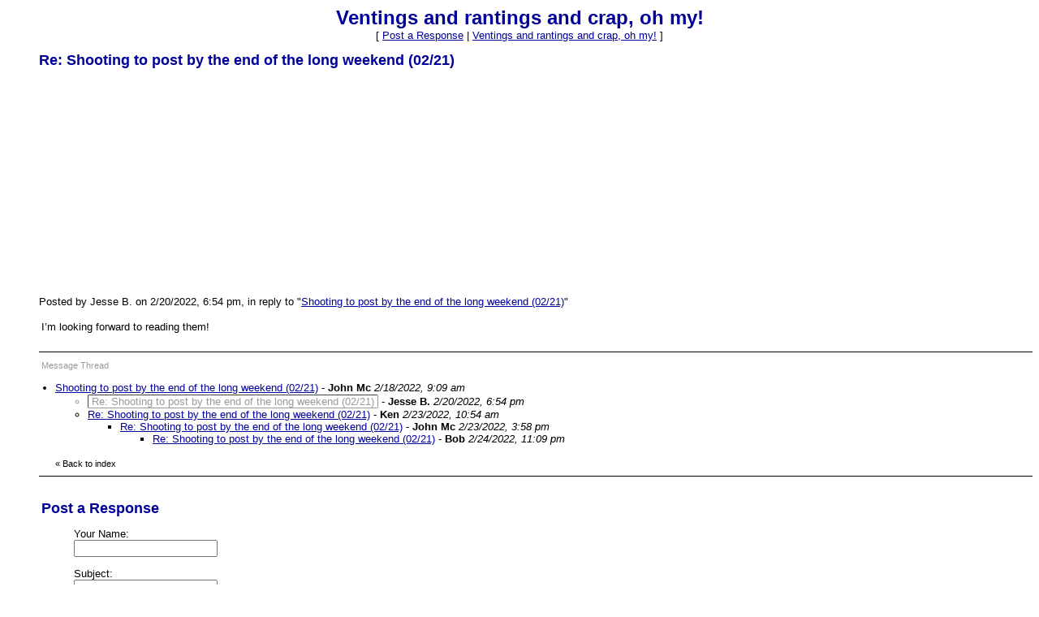

--- FILE ---
content_type: text/html; charset=utf-8
request_url: https://www.google.com/recaptcha/api2/aframe
body_size: 265
content:
<!DOCTYPE HTML><html><head><meta http-equiv="content-type" content="text/html; charset=UTF-8"></head><body><script nonce="TwSwIEAvsuL4NDimoeNldg">/** Anti-fraud and anti-abuse applications only. See google.com/recaptcha */ try{var clients={'sodar':'https://pagead2.googlesyndication.com/pagead/sodar?'};window.addEventListener("message",function(a){try{if(a.source===window.parent){var b=JSON.parse(a.data);var c=clients[b['id']];if(c){var d=document.createElement('img');d.src=c+b['params']+'&rc='+(localStorage.getItem("rc::a")?sessionStorage.getItem("rc::b"):"");window.document.body.appendChild(d);sessionStorage.setItem("rc::e",parseInt(sessionStorage.getItem("rc::e")||0)+1);localStorage.setItem("rc::h",'1769482523200');}}}catch(b){}});window.parent.postMessage("_grecaptcha_ready", "*");}catch(b){}</script></body></html>

--- FILE ---
content_type: application/javascript; charset=utf-8
request_url: https://fundingchoicesmessages.google.com/f/AGSKWxWOsaMD5WLEkM2tLg2VleM6RuIzio7UzmuYtzdnzNL6yBy8yJ_gSY51__0KAw4INKy7lMn3mAVsN3o3GkWE3IEiFGSJ0j3aLiZCEkM3cpHVzMauzNnAulYfw-CWhGFAUa7Ktc9qJS5pJuUNbBg-cTdlevg97FPgfLC8iK9sW-tvra68JOfQ4a9rMuIE/__adaptvad./ad/google_/layout/ad./ads9./ads/leaderboard_
body_size: -1285
content:
window['7ad209e1-1e48-4a6b-b782-f186b03548b9'] = true;